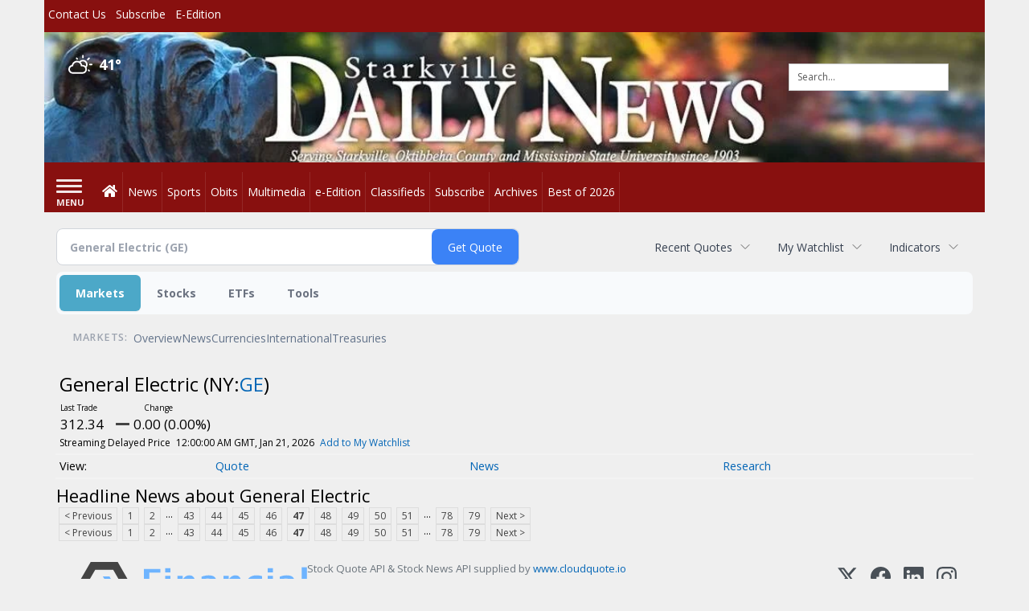

--- FILE ---
content_type: text/html; charset=utf-8
request_url: https://www.google.com/recaptcha/enterprise/anchor?ar=1&k=6LdF3BEhAAAAAEQUmLciJe0QwaHESwQFc2vwCWqh&co=aHR0cDovL2J1c2luZXNzLnN0YXJrdmlsbGVkYWlseW5ld3MuY29tOjgw&hl=en&v=PoyoqOPhxBO7pBk68S4YbpHZ&size=invisible&anchor-ms=20000&execute-ms=30000&cb=dtsqklpysu3q
body_size: 48737
content:
<!DOCTYPE HTML><html dir="ltr" lang="en"><head><meta http-equiv="Content-Type" content="text/html; charset=UTF-8">
<meta http-equiv="X-UA-Compatible" content="IE=edge">
<title>reCAPTCHA</title>
<style type="text/css">
/* cyrillic-ext */
@font-face {
  font-family: 'Roboto';
  font-style: normal;
  font-weight: 400;
  font-stretch: 100%;
  src: url(//fonts.gstatic.com/s/roboto/v48/KFO7CnqEu92Fr1ME7kSn66aGLdTylUAMa3GUBHMdazTgWw.woff2) format('woff2');
  unicode-range: U+0460-052F, U+1C80-1C8A, U+20B4, U+2DE0-2DFF, U+A640-A69F, U+FE2E-FE2F;
}
/* cyrillic */
@font-face {
  font-family: 'Roboto';
  font-style: normal;
  font-weight: 400;
  font-stretch: 100%;
  src: url(//fonts.gstatic.com/s/roboto/v48/KFO7CnqEu92Fr1ME7kSn66aGLdTylUAMa3iUBHMdazTgWw.woff2) format('woff2');
  unicode-range: U+0301, U+0400-045F, U+0490-0491, U+04B0-04B1, U+2116;
}
/* greek-ext */
@font-face {
  font-family: 'Roboto';
  font-style: normal;
  font-weight: 400;
  font-stretch: 100%;
  src: url(//fonts.gstatic.com/s/roboto/v48/KFO7CnqEu92Fr1ME7kSn66aGLdTylUAMa3CUBHMdazTgWw.woff2) format('woff2');
  unicode-range: U+1F00-1FFF;
}
/* greek */
@font-face {
  font-family: 'Roboto';
  font-style: normal;
  font-weight: 400;
  font-stretch: 100%;
  src: url(//fonts.gstatic.com/s/roboto/v48/KFO7CnqEu92Fr1ME7kSn66aGLdTylUAMa3-UBHMdazTgWw.woff2) format('woff2');
  unicode-range: U+0370-0377, U+037A-037F, U+0384-038A, U+038C, U+038E-03A1, U+03A3-03FF;
}
/* math */
@font-face {
  font-family: 'Roboto';
  font-style: normal;
  font-weight: 400;
  font-stretch: 100%;
  src: url(//fonts.gstatic.com/s/roboto/v48/KFO7CnqEu92Fr1ME7kSn66aGLdTylUAMawCUBHMdazTgWw.woff2) format('woff2');
  unicode-range: U+0302-0303, U+0305, U+0307-0308, U+0310, U+0312, U+0315, U+031A, U+0326-0327, U+032C, U+032F-0330, U+0332-0333, U+0338, U+033A, U+0346, U+034D, U+0391-03A1, U+03A3-03A9, U+03B1-03C9, U+03D1, U+03D5-03D6, U+03F0-03F1, U+03F4-03F5, U+2016-2017, U+2034-2038, U+203C, U+2040, U+2043, U+2047, U+2050, U+2057, U+205F, U+2070-2071, U+2074-208E, U+2090-209C, U+20D0-20DC, U+20E1, U+20E5-20EF, U+2100-2112, U+2114-2115, U+2117-2121, U+2123-214F, U+2190, U+2192, U+2194-21AE, U+21B0-21E5, U+21F1-21F2, U+21F4-2211, U+2213-2214, U+2216-22FF, U+2308-230B, U+2310, U+2319, U+231C-2321, U+2336-237A, U+237C, U+2395, U+239B-23B7, U+23D0, U+23DC-23E1, U+2474-2475, U+25AF, U+25B3, U+25B7, U+25BD, U+25C1, U+25CA, U+25CC, U+25FB, U+266D-266F, U+27C0-27FF, U+2900-2AFF, U+2B0E-2B11, U+2B30-2B4C, U+2BFE, U+3030, U+FF5B, U+FF5D, U+1D400-1D7FF, U+1EE00-1EEFF;
}
/* symbols */
@font-face {
  font-family: 'Roboto';
  font-style: normal;
  font-weight: 400;
  font-stretch: 100%;
  src: url(//fonts.gstatic.com/s/roboto/v48/KFO7CnqEu92Fr1ME7kSn66aGLdTylUAMaxKUBHMdazTgWw.woff2) format('woff2');
  unicode-range: U+0001-000C, U+000E-001F, U+007F-009F, U+20DD-20E0, U+20E2-20E4, U+2150-218F, U+2190, U+2192, U+2194-2199, U+21AF, U+21E6-21F0, U+21F3, U+2218-2219, U+2299, U+22C4-22C6, U+2300-243F, U+2440-244A, U+2460-24FF, U+25A0-27BF, U+2800-28FF, U+2921-2922, U+2981, U+29BF, U+29EB, U+2B00-2BFF, U+4DC0-4DFF, U+FFF9-FFFB, U+10140-1018E, U+10190-1019C, U+101A0, U+101D0-101FD, U+102E0-102FB, U+10E60-10E7E, U+1D2C0-1D2D3, U+1D2E0-1D37F, U+1F000-1F0FF, U+1F100-1F1AD, U+1F1E6-1F1FF, U+1F30D-1F30F, U+1F315, U+1F31C, U+1F31E, U+1F320-1F32C, U+1F336, U+1F378, U+1F37D, U+1F382, U+1F393-1F39F, U+1F3A7-1F3A8, U+1F3AC-1F3AF, U+1F3C2, U+1F3C4-1F3C6, U+1F3CA-1F3CE, U+1F3D4-1F3E0, U+1F3ED, U+1F3F1-1F3F3, U+1F3F5-1F3F7, U+1F408, U+1F415, U+1F41F, U+1F426, U+1F43F, U+1F441-1F442, U+1F444, U+1F446-1F449, U+1F44C-1F44E, U+1F453, U+1F46A, U+1F47D, U+1F4A3, U+1F4B0, U+1F4B3, U+1F4B9, U+1F4BB, U+1F4BF, U+1F4C8-1F4CB, U+1F4D6, U+1F4DA, U+1F4DF, U+1F4E3-1F4E6, U+1F4EA-1F4ED, U+1F4F7, U+1F4F9-1F4FB, U+1F4FD-1F4FE, U+1F503, U+1F507-1F50B, U+1F50D, U+1F512-1F513, U+1F53E-1F54A, U+1F54F-1F5FA, U+1F610, U+1F650-1F67F, U+1F687, U+1F68D, U+1F691, U+1F694, U+1F698, U+1F6AD, U+1F6B2, U+1F6B9-1F6BA, U+1F6BC, U+1F6C6-1F6CF, U+1F6D3-1F6D7, U+1F6E0-1F6EA, U+1F6F0-1F6F3, U+1F6F7-1F6FC, U+1F700-1F7FF, U+1F800-1F80B, U+1F810-1F847, U+1F850-1F859, U+1F860-1F887, U+1F890-1F8AD, U+1F8B0-1F8BB, U+1F8C0-1F8C1, U+1F900-1F90B, U+1F93B, U+1F946, U+1F984, U+1F996, U+1F9E9, U+1FA00-1FA6F, U+1FA70-1FA7C, U+1FA80-1FA89, U+1FA8F-1FAC6, U+1FACE-1FADC, U+1FADF-1FAE9, U+1FAF0-1FAF8, U+1FB00-1FBFF;
}
/* vietnamese */
@font-face {
  font-family: 'Roboto';
  font-style: normal;
  font-weight: 400;
  font-stretch: 100%;
  src: url(//fonts.gstatic.com/s/roboto/v48/KFO7CnqEu92Fr1ME7kSn66aGLdTylUAMa3OUBHMdazTgWw.woff2) format('woff2');
  unicode-range: U+0102-0103, U+0110-0111, U+0128-0129, U+0168-0169, U+01A0-01A1, U+01AF-01B0, U+0300-0301, U+0303-0304, U+0308-0309, U+0323, U+0329, U+1EA0-1EF9, U+20AB;
}
/* latin-ext */
@font-face {
  font-family: 'Roboto';
  font-style: normal;
  font-weight: 400;
  font-stretch: 100%;
  src: url(//fonts.gstatic.com/s/roboto/v48/KFO7CnqEu92Fr1ME7kSn66aGLdTylUAMa3KUBHMdazTgWw.woff2) format('woff2');
  unicode-range: U+0100-02BA, U+02BD-02C5, U+02C7-02CC, U+02CE-02D7, U+02DD-02FF, U+0304, U+0308, U+0329, U+1D00-1DBF, U+1E00-1E9F, U+1EF2-1EFF, U+2020, U+20A0-20AB, U+20AD-20C0, U+2113, U+2C60-2C7F, U+A720-A7FF;
}
/* latin */
@font-face {
  font-family: 'Roboto';
  font-style: normal;
  font-weight: 400;
  font-stretch: 100%;
  src: url(//fonts.gstatic.com/s/roboto/v48/KFO7CnqEu92Fr1ME7kSn66aGLdTylUAMa3yUBHMdazQ.woff2) format('woff2');
  unicode-range: U+0000-00FF, U+0131, U+0152-0153, U+02BB-02BC, U+02C6, U+02DA, U+02DC, U+0304, U+0308, U+0329, U+2000-206F, U+20AC, U+2122, U+2191, U+2193, U+2212, U+2215, U+FEFF, U+FFFD;
}
/* cyrillic-ext */
@font-face {
  font-family: 'Roboto';
  font-style: normal;
  font-weight: 500;
  font-stretch: 100%;
  src: url(//fonts.gstatic.com/s/roboto/v48/KFO7CnqEu92Fr1ME7kSn66aGLdTylUAMa3GUBHMdazTgWw.woff2) format('woff2');
  unicode-range: U+0460-052F, U+1C80-1C8A, U+20B4, U+2DE0-2DFF, U+A640-A69F, U+FE2E-FE2F;
}
/* cyrillic */
@font-face {
  font-family: 'Roboto';
  font-style: normal;
  font-weight: 500;
  font-stretch: 100%;
  src: url(//fonts.gstatic.com/s/roboto/v48/KFO7CnqEu92Fr1ME7kSn66aGLdTylUAMa3iUBHMdazTgWw.woff2) format('woff2');
  unicode-range: U+0301, U+0400-045F, U+0490-0491, U+04B0-04B1, U+2116;
}
/* greek-ext */
@font-face {
  font-family: 'Roboto';
  font-style: normal;
  font-weight: 500;
  font-stretch: 100%;
  src: url(//fonts.gstatic.com/s/roboto/v48/KFO7CnqEu92Fr1ME7kSn66aGLdTylUAMa3CUBHMdazTgWw.woff2) format('woff2');
  unicode-range: U+1F00-1FFF;
}
/* greek */
@font-face {
  font-family: 'Roboto';
  font-style: normal;
  font-weight: 500;
  font-stretch: 100%;
  src: url(//fonts.gstatic.com/s/roboto/v48/KFO7CnqEu92Fr1ME7kSn66aGLdTylUAMa3-UBHMdazTgWw.woff2) format('woff2');
  unicode-range: U+0370-0377, U+037A-037F, U+0384-038A, U+038C, U+038E-03A1, U+03A3-03FF;
}
/* math */
@font-face {
  font-family: 'Roboto';
  font-style: normal;
  font-weight: 500;
  font-stretch: 100%;
  src: url(//fonts.gstatic.com/s/roboto/v48/KFO7CnqEu92Fr1ME7kSn66aGLdTylUAMawCUBHMdazTgWw.woff2) format('woff2');
  unicode-range: U+0302-0303, U+0305, U+0307-0308, U+0310, U+0312, U+0315, U+031A, U+0326-0327, U+032C, U+032F-0330, U+0332-0333, U+0338, U+033A, U+0346, U+034D, U+0391-03A1, U+03A3-03A9, U+03B1-03C9, U+03D1, U+03D5-03D6, U+03F0-03F1, U+03F4-03F5, U+2016-2017, U+2034-2038, U+203C, U+2040, U+2043, U+2047, U+2050, U+2057, U+205F, U+2070-2071, U+2074-208E, U+2090-209C, U+20D0-20DC, U+20E1, U+20E5-20EF, U+2100-2112, U+2114-2115, U+2117-2121, U+2123-214F, U+2190, U+2192, U+2194-21AE, U+21B0-21E5, U+21F1-21F2, U+21F4-2211, U+2213-2214, U+2216-22FF, U+2308-230B, U+2310, U+2319, U+231C-2321, U+2336-237A, U+237C, U+2395, U+239B-23B7, U+23D0, U+23DC-23E1, U+2474-2475, U+25AF, U+25B3, U+25B7, U+25BD, U+25C1, U+25CA, U+25CC, U+25FB, U+266D-266F, U+27C0-27FF, U+2900-2AFF, U+2B0E-2B11, U+2B30-2B4C, U+2BFE, U+3030, U+FF5B, U+FF5D, U+1D400-1D7FF, U+1EE00-1EEFF;
}
/* symbols */
@font-face {
  font-family: 'Roboto';
  font-style: normal;
  font-weight: 500;
  font-stretch: 100%;
  src: url(//fonts.gstatic.com/s/roboto/v48/KFO7CnqEu92Fr1ME7kSn66aGLdTylUAMaxKUBHMdazTgWw.woff2) format('woff2');
  unicode-range: U+0001-000C, U+000E-001F, U+007F-009F, U+20DD-20E0, U+20E2-20E4, U+2150-218F, U+2190, U+2192, U+2194-2199, U+21AF, U+21E6-21F0, U+21F3, U+2218-2219, U+2299, U+22C4-22C6, U+2300-243F, U+2440-244A, U+2460-24FF, U+25A0-27BF, U+2800-28FF, U+2921-2922, U+2981, U+29BF, U+29EB, U+2B00-2BFF, U+4DC0-4DFF, U+FFF9-FFFB, U+10140-1018E, U+10190-1019C, U+101A0, U+101D0-101FD, U+102E0-102FB, U+10E60-10E7E, U+1D2C0-1D2D3, U+1D2E0-1D37F, U+1F000-1F0FF, U+1F100-1F1AD, U+1F1E6-1F1FF, U+1F30D-1F30F, U+1F315, U+1F31C, U+1F31E, U+1F320-1F32C, U+1F336, U+1F378, U+1F37D, U+1F382, U+1F393-1F39F, U+1F3A7-1F3A8, U+1F3AC-1F3AF, U+1F3C2, U+1F3C4-1F3C6, U+1F3CA-1F3CE, U+1F3D4-1F3E0, U+1F3ED, U+1F3F1-1F3F3, U+1F3F5-1F3F7, U+1F408, U+1F415, U+1F41F, U+1F426, U+1F43F, U+1F441-1F442, U+1F444, U+1F446-1F449, U+1F44C-1F44E, U+1F453, U+1F46A, U+1F47D, U+1F4A3, U+1F4B0, U+1F4B3, U+1F4B9, U+1F4BB, U+1F4BF, U+1F4C8-1F4CB, U+1F4D6, U+1F4DA, U+1F4DF, U+1F4E3-1F4E6, U+1F4EA-1F4ED, U+1F4F7, U+1F4F9-1F4FB, U+1F4FD-1F4FE, U+1F503, U+1F507-1F50B, U+1F50D, U+1F512-1F513, U+1F53E-1F54A, U+1F54F-1F5FA, U+1F610, U+1F650-1F67F, U+1F687, U+1F68D, U+1F691, U+1F694, U+1F698, U+1F6AD, U+1F6B2, U+1F6B9-1F6BA, U+1F6BC, U+1F6C6-1F6CF, U+1F6D3-1F6D7, U+1F6E0-1F6EA, U+1F6F0-1F6F3, U+1F6F7-1F6FC, U+1F700-1F7FF, U+1F800-1F80B, U+1F810-1F847, U+1F850-1F859, U+1F860-1F887, U+1F890-1F8AD, U+1F8B0-1F8BB, U+1F8C0-1F8C1, U+1F900-1F90B, U+1F93B, U+1F946, U+1F984, U+1F996, U+1F9E9, U+1FA00-1FA6F, U+1FA70-1FA7C, U+1FA80-1FA89, U+1FA8F-1FAC6, U+1FACE-1FADC, U+1FADF-1FAE9, U+1FAF0-1FAF8, U+1FB00-1FBFF;
}
/* vietnamese */
@font-face {
  font-family: 'Roboto';
  font-style: normal;
  font-weight: 500;
  font-stretch: 100%;
  src: url(//fonts.gstatic.com/s/roboto/v48/KFO7CnqEu92Fr1ME7kSn66aGLdTylUAMa3OUBHMdazTgWw.woff2) format('woff2');
  unicode-range: U+0102-0103, U+0110-0111, U+0128-0129, U+0168-0169, U+01A0-01A1, U+01AF-01B0, U+0300-0301, U+0303-0304, U+0308-0309, U+0323, U+0329, U+1EA0-1EF9, U+20AB;
}
/* latin-ext */
@font-face {
  font-family: 'Roboto';
  font-style: normal;
  font-weight: 500;
  font-stretch: 100%;
  src: url(//fonts.gstatic.com/s/roboto/v48/KFO7CnqEu92Fr1ME7kSn66aGLdTylUAMa3KUBHMdazTgWw.woff2) format('woff2');
  unicode-range: U+0100-02BA, U+02BD-02C5, U+02C7-02CC, U+02CE-02D7, U+02DD-02FF, U+0304, U+0308, U+0329, U+1D00-1DBF, U+1E00-1E9F, U+1EF2-1EFF, U+2020, U+20A0-20AB, U+20AD-20C0, U+2113, U+2C60-2C7F, U+A720-A7FF;
}
/* latin */
@font-face {
  font-family: 'Roboto';
  font-style: normal;
  font-weight: 500;
  font-stretch: 100%;
  src: url(//fonts.gstatic.com/s/roboto/v48/KFO7CnqEu92Fr1ME7kSn66aGLdTylUAMa3yUBHMdazQ.woff2) format('woff2');
  unicode-range: U+0000-00FF, U+0131, U+0152-0153, U+02BB-02BC, U+02C6, U+02DA, U+02DC, U+0304, U+0308, U+0329, U+2000-206F, U+20AC, U+2122, U+2191, U+2193, U+2212, U+2215, U+FEFF, U+FFFD;
}
/* cyrillic-ext */
@font-face {
  font-family: 'Roboto';
  font-style: normal;
  font-weight: 900;
  font-stretch: 100%;
  src: url(//fonts.gstatic.com/s/roboto/v48/KFO7CnqEu92Fr1ME7kSn66aGLdTylUAMa3GUBHMdazTgWw.woff2) format('woff2');
  unicode-range: U+0460-052F, U+1C80-1C8A, U+20B4, U+2DE0-2DFF, U+A640-A69F, U+FE2E-FE2F;
}
/* cyrillic */
@font-face {
  font-family: 'Roboto';
  font-style: normal;
  font-weight: 900;
  font-stretch: 100%;
  src: url(//fonts.gstatic.com/s/roboto/v48/KFO7CnqEu92Fr1ME7kSn66aGLdTylUAMa3iUBHMdazTgWw.woff2) format('woff2');
  unicode-range: U+0301, U+0400-045F, U+0490-0491, U+04B0-04B1, U+2116;
}
/* greek-ext */
@font-face {
  font-family: 'Roboto';
  font-style: normal;
  font-weight: 900;
  font-stretch: 100%;
  src: url(//fonts.gstatic.com/s/roboto/v48/KFO7CnqEu92Fr1ME7kSn66aGLdTylUAMa3CUBHMdazTgWw.woff2) format('woff2');
  unicode-range: U+1F00-1FFF;
}
/* greek */
@font-face {
  font-family: 'Roboto';
  font-style: normal;
  font-weight: 900;
  font-stretch: 100%;
  src: url(//fonts.gstatic.com/s/roboto/v48/KFO7CnqEu92Fr1ME7kSn66aGLdTylUAMa3-UBHMdazTgWw.woff2) format('woff2');
  unicode-range: U+0370-0377, U+037A-037F, U+0384-038A, U+038C, U+038E-03A1, U+03A3-03FF;
}
/* math */
@font-face {
  font-family: 'Roboto';
  font-style: normal;
  font-weight: 900;
  font-stretch: 100%;
  src: url(//fonts.gstatic.com/s/roboto/v48/KFO7CnqEu92Fr1ME7kSn66aGLdTylUAMawCUBHMdazTgWw.woff2) format('woff2');
  unicode-range: U+0302-0303, U+0305, U+0307-0308, U+0310, U+0312, U+0315, U+031A, U+0326-0327, U+032C, U+032F-0330, U+0332-0333, U+0338, U+033A, U+0346, U+034D, U+0391-03A1, U+03A3-03A9, U+03B1-03C9, U+03D1, U+03D5-03D6, U+03F0-03F1, U+03F4-03F5, U+2016-2017, U+2034-2038, U+203C, U+2040, U+2043, U+2047, U+2050, U+2057, U+205F, U+2070-2071, U+2074-208E, U+2090-209C, U+20D0-20DC, U+20E1, U+20E5-20EF, U+2100-2112, U+2114-2115, U+2117-2121, U+2123-214F, U+2190, U+2192, U+2194-21AE, U+21B0-21E5, U+21F1-21F2, U+21F4-2211, U+2213-2214, U+2216-22FF, U+2308-230B, U+2310, U+2319, U+231C-2321, U+2336-237A, U+237C, U+2395, U+239B-23B7, U+23D0, U+23DC-23E1, U+2474-2475, U+25AF, U+25B3, U+25B7, U+25BD, U+25C1, U+25CA, U+25CC, U+25FB, U+266D-266F, U+27C0-27FF, U+2900-2AFF, U+2B0E-2B11, U+2B30-2B4C, U+2BFE, U+3030, U+FF5B, U+FF5D, U+1D400-1D7FF, U+1EE00-1EEFF;
}
/* symbols */
@font-face {
  font-family: 'Roboto';
  font-style: normal;
  font-weight: 900;
  font-stretch: 100%;
  src: url(//fonts.gstatic.com/s/roboto/v48/KFO7CnqEu92Fr1ME7kSn66aGLdTylUAMaxKUBHMdazTgWw.woff2) format('woff2');
  unicode-range: U+0001-000C, U+000E-001F, U+007F-009F, U+20DD-20E0, U+20E2-20E4, U+2150-218F, U+2190, U+2192, U+2194-2199, U+21AF, U+21E6-21F0, U+21F3, U+2218-2219, U+2299, U+22C4-22C6, U+2300-243F, U+2440-244A, U+2460-24FF, U+25A0-27BF, U+2800-28FF, U+2921-2922, U+2981, U+29BF, U+29EB, U+2B00-2BFF, U+4DC0-4DFF, U+FFF9-FFFB, U+10140-1018E, U+10190-1019C, U+101A0, U+101D0-101FD, U+102E0-102FB, U+10E60-10E7E, U+1D2C0-1D2D3, U+1D2E0-1D37F, U+1F000-1F0FF, U+1F100-1F1AD, U+1F1E6-1F1FF, U+1F30D-1F30F, U+1F315, U+1F31C, U+1F31E, U+1F320-1F32C, U+1F336, U+1F378, U+1F37D, U+1F382, U+1F393-1F39F, U+1F3A7-1F3A8, U+1F3AC-1F3AF, U+1F3C2, U+1F3C4-1F3C6, U+1F3CA-1F3CE, U+1F3D4-1F3E0, U+1F3ED, U+1F3F1-1F3F3, U+1F3F5-1F3F7, U+1F408, U+1F415, U+1F41F, U+1F426, U+1F43F, U+1F441-1F442, U+1F444, U+1F446-1F449, U+1F44C-1F44E, U+1F453, U+1F46A, U+1F47D, U+1F4A3, U+1F4B0, U+1F4B3, U+1F4B9, U+1F4BB, U+1F4BF, U+1F4C8-1F4CB, U+1F4D6, U+1F4DA, U+1F4DF, U+1F4E3-1F4E6, U+1F4EA-1F4ED, U+1F4F7, U+1F4F9-1F4FB, U+1F4FD-1F4FE, U+1F503, U+1F507-1F50B, U+1F50D, U+1F512-1F513, U+1F53E-1F54A, U+1F54F-1F5FA, U+1F610, U+1F650-1F67F, U+1F687, U+1F68D, U+1F691, U+1F694, U+1F698, U+1F6AD, U+1F6B2, U+1F6B9-1F6BA, U+1F6BC, U+1F6C6-1F6CF, U+1F6D3-1F6D7, U+1F6E0-1F6EA, U+1F6F0-1F6F3, U+1F6F7-1F6FC, U+1F700-1F7FF, U+1F800-1F80B, U+1F810-1F847, U+1F850-1F859, U+1F860-1F887, U+1F890-1F8AD, U+1F8B0-1F8BB, U+1F8C0-1F8C1, U+1F900-1F90B, U+1F93B, U+1F946, U+1F984, U+1F996, U+1F9E9, U+1FA00-1FA6F, U+1FA70-1FA7C, U+1FA80-1FA89, U+1FA8F-1FAC6, U+1FACE-1FADC, U+1FADF-1FAE9, U+1FAF0-1FAF8, U+1FB00-1FBFF;
}
/* vietnamese */
@font-face {
  font-family: 'Roboto';
  font-style: normal;
  font-weight: 900;
  font-stretch: 100%;
  src: url(//fonts.gstatic.com/s/roboto/v48/KFO7CnqEu92Fr1ME7kSn66aGLdTylUAMa3OUBHMdazTgWw.woff2) format('woff2');
  unicode-range: U+0102-0103, U+0110-0111, U+0128-0129, U+0168-0169, U+01A0-01A1, U+01AF-01B0, U+0300-0301, U+0303-0304, U+0308-0309, U+0323, U+0329, U+1EA0-1EF9, U+20AB;
}
/* latin-ext */
@font-face {
  font-family: 'Roboto';
  font-style: normal;
  font-weight: 900;
  font-stretch: 100%;
  src: url(//fonts.gstatic.com/s/roboto/v48/KFO7CnqEu92Fr1ME7kSn66aGLdTylUAMa3KUBHMdazTgWw.woff2) format('woff2');
  unicode-range: U+0100-02BA, U+02BD-02C5, U+02C7-02CC, U+02CE-02D7, U+02DD-02FF, U+0304, U+0308, U+0329, U+1D00-1DBF, U+1E00-1E9F, U+1EF2-1EFF, U+2020, U+20A0-20AB, U+20AD-20C0, U+2113, U+2C60-2C7F, U+A720-A7FF;
}
/* latin */
@font-face {
  font-family: 'Roboto';
  font-style: normal;
  font-weight: 900;
  font-stretch: 100%;
  src: url(//fonts.gstatic.com/s/roboto/v48/KFO7CnqEu92Fr1ME7kSn66aGLdTylUAMa3yUBHMdazQ.woff2) format('woff2');
  unicode-range: U+0000-00FF, U+0131, U+0152-0153, U+02BB-02BC, U+02C6, U+02DA, U+02DC, U+0304, U+0308, U+0329, U+2000-206F, U+20AC, U+2122, U+2191, U+2193, U+2212, U+2215, U+FEFF, U+FFFD;
}

</style>
<link rel="stylesheet" type="text/css" href="https://www.gstatic.com/recaptcha/releases/PoyoqOPhxBO7pBk68S4YbpHZ/styles__ltr.css">
<script nonce="tWhmu5O9oXXmUy_ddKPi7A" type="text/javascript">window['__recaptcha_api'] = 'https://www.google.com/recaptcha/enterprise/';</script>
<script type="text/javascript" src="https://www.gstatic.com/recaptcha/releases/PoyoqOPhxBO7pBk68S4YbpHZ/recaptcha__en.js" nonce="tWhmu5O9oXXmUy_ddKPi7A">
      
    </script></head>
<body><div id="rc-anchor-alert" class="rc-anchor-alert"></div>
<input type="hidden" id="recaptcha-token" value="[base64]">
<script type="text/javascript" nonce="tWhmu5O9oXXmUy_ddKPi7A">
      recaptcha.anchor.Main.init("[\x22ainput\x22,[\x22bgdata\x22,\x22\x22,\[base64]/[base64]/[base64]/bmV3IHJbeF0oY1swXSk6RT09Mj9uZXcgclt4XShjWzBdLGNbMV0pOkU9PTM/bmV3IHJbeF0oY1swXSxjWzFdLGNbMl0pOkU9PTQ/[base64]/[base64]/[base64]/[base64]/[base64]/[base64]/[base64]/[base64]\x22,\[base64]\x22,\[base64]/CnMODwpFCTMK4b1pnM14awrXDvMOfa8KKw5HDjDJvVWDCjUMewp9Kw6HClW9xaghjwrrCgDsSfmwlAcOaHcOnw5kGw57DhgjDhWZVw7/DpCU3w4XCthEEPcOuwoVCw4DDp8Okw5zCosKzD8Oqw4fDrmkfw5Fmw4B8DsKhDsKAwpARXsOTwoo2wr4BSMOow5Y4FwzDg8OOwp8aw7YiTMKcG8OIwrrCpMOYWR1ycj/CuTvCtzbDnMKZYsO9wp7CusOlBAI6Jw/[base64]/[base64]/CqsKTZDRmT2c8Hx0VwonDqsO+wrZ5wrLDiUbDjcKYJMKXFnnDj8KOccKQwobCiCTCr8OKQ8K6XH/CqRnDkMOsJBLCsDvDs8Ktf8KtJ3cFflZsJmnCgMKFw4UwwqVEPhFrw4DCu8KKw4bDk8KKw4PCgiUzOcOBBRfDgAZ0w7vCgcOPb8OpwqfDqT3DtcKRwqRYD8KlwqfDiMOdeSgwe8KUw6/[base64]/[base64]/CoMOSc8ONEX3Cr37Cj3jCsMKuDXHDlMO/K8OHwoZiDgQ+TVLDg8O7Y23DpFUgM2lvK0jDsl7Dn8KhEMOTOMKSWV/DljHCghvDiVIFwowxXsKMaMOPwrTCnGs1SjLCg8KVLCd5w5RqwqgEw7IiXA4AwrUqD0jDoXTCrU4IwpDCtcKqw4F3w6/DtsKjfFE1SMKXR8Owwr5MRMOiw4cEEF0lw7DCpzchSsO6dcK+NcOrwp1RIMKQw53Cjx0gI0AmeMOzKsKHw58lF3HDmnkMC8OPwpDDplPDsTpXwrjDuS3CusKiw4LDhTsYWFV1GsO0wrA7K8KmwpTDs8Kcwp/[base64]/ORrCkMOxT8Khw5vDkz/DqMKbacK7DFNKYhgwOMKDwq/CvHLCmMOHEsOSw6nCrDrDscO4wr07wrkpw5kxHMKsNT7Dh8Kww7jChcOnw7NBw6xiJEDCoXUAGcORw5fCrkTDpsOgLMKhTMOQw4glw6XDmwrCj2VmZMO1ScOBMGFJMMKKfMOAwqQRH8OpeFHCkcK/w5XDg8K4U0vDmEwAUcKJC2PDsMOCwpQgwqlteisYRsK5eMKqw6fCpsKQw5jCksOmw7TCu0DDtsKww5RdAhrCtGXCuMK1XMKYw6bCjFpkw6XDsxQEwrXDnXrDhScLe8Orwq0Aw4pdwoDCm8Kuw7rDpkAne33DqsOoYVZ/ZcKGw6gYJ2HCksOhwqXCrB1rw444eVs/wqcfw7DCicOQwqw4wqbCqsOFwpFXwq4Sw61pLWzDsDZHYyxtw598UjVJX8KXwpPDv1NsVEURwpTDqsK5LCkyFnwHwpTDgcKSw7HCpsObwrMRw7fDgcObwqVVecKfwoLCvsKkwq7Ckn5hw5/[base64]/CqVHDv2fCj8KlwpN9w7FAwojCpiFuUVAIw51paWvCnjsgEx/CgzDDsXNtPkM4QFzDpsOhfcOkK8Otw4PCtmPDosKdKMKZw4ZbVMKmW3/ChcKwM3pgMsOOPUrDqMOhBBfCocKAw5vDhMOWKsKndsKleUxoBQbCjcKqNkHCscKRw7jCt8OAXiTCkRwUBcKVAGfCocOTw6QDcsOMw7ZFUMKkFMOswqvDocKEwpjDscO5w6B0M8Kkwr4fdhl/w4TDt8OpMhkebR0xw5YHwqJVIsKRUMKBwoxNeMKFw7AAw5ZUw5HCpXkHw7hgwpI+F08/[base64]/[base64]/CvgbCtcKdBHVEeyt/wrPDiFbCiHHChwXDs8KTw7ZBwqwdw6JoRHJoei3Cpnkuw7Auwp1rwoTDqDPDvXPDgMKcSghyw5TDqcKbw5fDmwHDqMKLdsOQwoBfw7ksAQVyIMOrw6rCn8O2w5nCnsKCMMKEaD3CjEMEwo/CtMOnLMKzwrFtwqF2HsOVw7peFXjCmMOQwopEQcK3NSbCt8OBbjEObnYEHnnCtH9dCWnDrsKDLHAoRsKaCsOxw6bChnfCqcOVw4tJwoXCnU3CicOyJWbCqsKdXcKHACbDpUDDnBI8wog2wolQwrnCsHbCjcKXWH/Cr8OYHlHDuXDDuGsfw7rDnyoVwocIw4/CkVwpwp1+MMKOBsKQwqbCgz1Gw5PCqcOcRsOUwrRfw5sUwqXCiitQPX7Cn0LDocKxwqLCpUTDtTAYVRkpPMKCwq5Ewq/DjsKbwpjDm1/[base64]/CrcKUScOGwqIpw5VyworCkMOXQsOOwopEw5jCr8OmL2HCk3dYw4XCvcOnaBnCgjbCnsKIacOUAi/CncKqT8OSXRcywotnTsKdSCMIw546XQMrwqE9wrVOKsKvC8OGw51dYUXDkgfCtzs7wpTDkcKGwrtyRMKIw5TDigPDhyvCh11iFMKlw6HCryfCpcKtD8K7O8KZw5MswqJTCTlEOF/DlcKgGjnDmMKowpLCm8OoImkiScKiwqY5w5XCkHh3XD1MwrwPw60OEVpJJ8Obw7sxRkPCgl3ClDcbwo7Cj8Ozw6ASw67DoCdgw7/Cj8KEScObFkQbXFEpw6jDlx7DnXZECRHDpMK6S8K7w5AXw6p/E8KRwpTDkS3CjTdWw4gzUMKTWMKUw6DCs1ZiwokgfBbDvcK1w7XDo2/Dm8OFwoIKw4E8CXHCoU08InbDjWjCgMKYWMOIA8OZw4HCr8Knw4MrKsOSwoYPRFLDl8O5CwXCpGJiE3/[base64]/w7LCkcOhwqfDlDkAw4fDn2HCksOqw6kwwpfCrgJMYsKBDcKQw6zCrMO8cRLCsmtcwpDCtcOMwottw4PDi2zDqsKvXDIiIhUzdTU7BMKzw5jCqANPacOnwpU/A8KZXWzChMOuwrvCrcO1wphtGl4EAXcyUEppaMO8wpgCWwHClcOzIMOYw4MdXnnDlTnClXLCvcKBw5DDgwl9Ag0lw51hdgXDqR4gw5oOR8Orw5nDpVHDpcONw6txwpLCj8KFdMKSYFDCkcOSw6nDoMO2esOcw5vCtMKgw4EnwpY/wrlNwoTCi8OywpM2w5TDhMKdw6PCtwJuQ8OrYsK6eDLDh2kAwpbCuHYmwrXDsClMw4QAw6LDtVvDgVwKVMKnwqxyacOGCMKYQ8KNwpg3wofCgBzCrsKfMRQyDgnClUXCsyhxwqpiesKzG31jN8Oywq7Dmnt+wqVMwp/ChVxXwqHCqjUMbCXDgcO1wrxkTcO6w4PChsOAwq0PK07CtTsSHmsYCcOlJDNZQkLDtsOBTxhPbklPw4TCqcOrwovChMO/f3E4DsKRwo4Gw4UEw4vDv8KhOwrDlSl3QcOtQz3CgcKgDh/DhsOxBMKpw4Vwwq3DnQ/DvnvCnljCok7CggPDnsKRNFsuw4xvwqooP8KBZ8KuCSRIFDbChjPDrS/DimzDmCzClcKxwpNcw6DCq8KgEk7DvQLCpcKFPwjCrV/DqsKRw7AaGsK9Q1Ulw7/DkmDDjQrDhMOze8OBw7nCpjcYSyTCky3DhCLChhoOYjvDhcOmwpw0wpDDosKyIjTCvDVuamTDl8ONwoPDpUvDtsOhW1TCkMOmH29tw5Bow4/Do8KwXl3CoMODMAkMfcO0OknDsBPDqsOMP1XCtS8aMMKOwpvCqsKRWMOrw4fCkChMwp1uwptPMQTCksK2D8K1w6xYYXE5Ah9heMKaASdCWhnDlBFsNx9RwovCgy/Co8K4w7zDssOSw50hDWjCgMKAw5lOTx/Du8KAREhbw5MjemcYL8Onw7LDncKxw7N2w4csRXrCuF1rFMKawrAAZMKvwqcBwq1/ZcKPwq0tGx46w7Vod8Kgw4lEwqfCpcKFOUvClMKOZj4kw6knw6hBQw/CucObLFXCqToWChwUYBYWwooxdyLCrk7DrsKrEHVvDsK4ZMKHw6pScjPDo3PCgFc3w6EPT2/DnsOWwoHDqzLDjcOxdMOhw6t9FzpbPCrDlz5vwo/DjsOOIxPDpMKhYxZCYMOHwrvDhMO/w7nDginCh8O4BWnDmsKKw5wewo/CkDPCrcKdK8Kjw6BlLUlFw5bCnQZONhTDswI1bzsRw7xaw5rDusOfw7coOj8hFSwnwo7Dr2vCgkIIGcK/DwLDh8OacyDDlETDtsKyUkdyZ8K+woPDsWoiwqvCgMOXUcOiw4HCmcOaw45Xw77Dg8KMTBfCgUpkwp/Dj8Opw6sWWyzDiMOyecK0w681KsOSwqHCh8OTw47DuMOlNsKYwoPDiMKxMRg3VSRzElcAwpY9az5lB3E1PsOkMsOcGkXDrcOCERYVw5DDuB3CksKHGMOrD8OCwr/CmUo2UQBzw4lGNsKew4wOLcO4w4PClWDCtjMGw5zDh3tTw59xKy98w77DhsOTE3jCqMKNF8OoMMKCa8ORwrnCh0zDlMK6IMORKlnDjhvCgsO9w7nCmA9yCMOYwq9dAF1WVWbCtkgfe8Kow6xHwpQaYk/[base64]/wqrClBVrwqnCqjLDh8OeYsO1aDMzA8OgO2QNwp3CscKJw4FdVsOxBWzDg2DDoC/Cu8OISylTbsOOw57CjRvCm8O4wq/[base64]/[base64]/JxPCpsOHw57CugsOw4RLYcO7w5DCucKqZi5/wq3CtRnClwTDt8OwVRIbw6rCtmJDwrnCiQVqGkfDjsOYwoUNwrTCg8OOwoF2wqUyO8O9w7/CvHfCnMO7woTCoMOGwrpGwpIhBT7CghxpwpJQw5RsAiPCqC8zCMOMSg4FYw/DmMKswp3CnyLCkcOzwqUHHMOxAsO/woMpwqvCmcKPM8KmwrghwokHw75/[base64]/CqX85WMOSw77CncOsKCliw7Q/wrLCsyodR1vCrDkGwoJ3wp1gblMda8O3wrXCicK7wppxw5TDmsKXJA3CnMOkw5BswpjCiT7CucOKQgPClsK/[base64]/DkMOxwoJVwrlEw6RgFQ3CgsOpMMKAJ8KQWljDnHHDnsK9w7fDtmQ9wp91w7/Dh8OOw7VIwoHCvMOfa8OwAMKJB8KpdnXDp3FxwqbDiUV+CjPCv8O1BXoGCMKcHsOow5EyWGnCjcOxPsKdUGrDlADCv8OIwoHCg2hiwqF7wrR2w6DDjCjCh8KkGyEEwq0rwqLDm8KQwonCgcO8w6xrwq7Di8Kjw47DjMKzwpXDlx7ChyJ/JDc2wprDncOBwqwSZXIpdh7DrxgBAsKZw5kZw77DtMKaw4fDqMO8wqQ/w6kGSsOZw58Fw4Vrc8Oxw5bCqlfCkMKYw7XDk8OcHcKXb8KMwrdpIcKUfsO3XibClsK4w53Cvy3CvMKLw5APwpnCnsOIwoDCuSopwrXDm8O8R8O6QsOvesOAWcOZwrZMwprChcOYw6HCvMOAw5/DoMOdacKiw6kOw5Z3HsKIw6srw5zDhwcASWIIw71+wpVyCFp4SMOZwpTCo8KVw67CmjbDnl8KCMOGaMKAf8O1w7LCpsOabhLDoU9FO2TDocOnbMOrG2teVsO6GFbDnsOVBsK/[base64]/ChsKgFMKKMl3DusOzGsKPW18Iwp3Cu8OCGcOdYVDDvsOCw51hEMKEw7g5w647Vn5HccO/EmTDvB3DvMO1AcO0Ig/[base64]/YjtOOg/Co8KkMEXCmsKpw4PDuj7DgxY0cMKUw4BZw6LDhQR8wpzDiFZzD8O7w5diwrxYw6x/EcKgY8KGD8OhTsKSwp8uw6QFw7QIeMObMMO5BMOJwpzDj8Kvwp3DpyNww7zDvGUFBcOge8KzScKpXMOMJTV5W8Ogw4DDocOSwojCk8K7a2gMVMKsRXFzwq/[base64]/R0jCtsOlJEjCgGTDjl4UdsKUNU/[base64]/[base64]/DncKjXMONwp7DtMOMH8K2w6nCpMOAwpp6w4E7E8KgwpgPw6tcBQ90MEBoA8OOaRzDl8OlK8OUacKcw48/w5BwRigofMO3wqLDrCQZBMKlw6bCscOkwobDnD8ewp7CsW99wosaw514w7TDjMOTwpIeb8K8E1oMBkLChnxbwpZee1RAw6fDiMKow4rCl1UDw7/DqMOiECHClcOYw7rCusOnwq/Cr1XDvMKXCMOcN8K4w5DChsKRw6bCscKPw6bCi8KZwrEYf15YwrbCi1/[base64]/Cpjtlw4HDjSTDp8KTwoBQwo11X8O4wprCjMOYwpdPw4oEw5TDsA3Cnl9udSjDlcOtw7fCn8KHEcOsw7rCuFbDu8OtVsKuM10GwprCgMO4MQAtQMKRYjdFwpcgwptcw4VNVMOhGEvCrsKmw4wOY8KJURp+w4Qfwp/Cnz1OQMO/CRTCisKANUHCnMO+Ej9xwrJXw4QwesK5w6rCjMOyIMKdXQ8Yw7zDscO0w58rDsKhwr4iw6/DrgdffsONaArDpMKxagDDnFDDtkDCj8KNw6TDusKdHmPClcKuBVQDwq94UCN1w7laaXXChEPDtBYOaMOOZ8KJwrPDhn/Dh8KPw6DCkWvCskHCqVzDpsKVwo1Xwr86XGFKKcKowofCqA7CncO5wq3CkhVPN3BbcBrDiHtWw5/[base64]/DnzTCjVHCgFpWahxnWTh1w55nPcK/e8OHwpBGeF/CrcORwr/DrQTCrsOOZVlPLxHDhMKVw4ouw75twpLDrGgQR8O7KcOFWVXDr1wIwqTDqMOGwpEXwrFlUMOpw5gaw5A4w4FGVsKpw6DCu8K8FsO8Vn7CmBY9wpfCrR/DqsKVw64XBMKxw5bCnxYuLVvDqGY/OGbDuEgvw7TCqMOdw49FTxQUGMO3wovDicOTd8Ksw45LwqQ3b8OrwpM/d8K3BGJlK0ZpwqbCncOow77Cm8OSMTQvwog5fsKoahLCqVHCvsKIwpAOVmoAwoo6wqhOF8OnE8K5w7ciYHVlWyzCicOUQMO+Z8KBDsK+w5MxwqQzwqrCv8KNw49DDkbCkcK9w5EuZ0bDocOHw7LCvcOtw61pwp1vXRLDjxvCsn/CqcO0w5/CpC1bb8KmwqbDoGV6CxnChgAJw7NmLsKqclgVTlnDtDh9w5AewrPDsBPDigIXwopEHV/CsmPChcOjwrFeWEbDjMKewpvChcO6w5BnRsO9cGzDicORGSBRw4ETazVHacOgNMKoNWnDijQTREvClnZXwpBNZmLCnMO2c8KlwqvDqEDCscOEw7DCl8KwPSoVwr/[base64]/QsO2GmQDJH8ewpcGwoLCtTAGM8OpwpvDjcKFwpsWUcOuN8Kww68Iw7RmD8KcwoLDsgjDoSHCoMObcirCqMKSEsKYwrfCqXYcKHjDunLCu8O0w45wGsOrL8KSwpt2w4d3SQzCrcOYEcKHMA90w5HDjHBaw5BUUzvCgzNYw4p5wrM/w7soSH7CqHXCsMKxw5LDocOcwrHCqkfDmMOnwpp7wopHw4olYcKPZMOOe8KxfSPChMOvw5bDpCnCjcKPwr0Gw4/Crk/DpcKRwpvDnsOBw4DCtMOuTcKcCMKAfAAEwrMUwp5aJlTChkrCpDzCp8Onw5UsWsOcb2UKw5ISBsOXOg4Dw67CvsKBw7zCvMK3w6AIX8OJwr/[base64]/CtcKNbhbCoTAOwq7DoTF3AcONw5rDmcO/wp9Rw7svQcOhHnTCojzDh00jTMKkwq0Ew4DDgChjw4pQTMKyw5/[base64]/[base64]/Cu8OQw5nDoBLDpMO2w6DCi1wsC2LCu8OAwqMeUMO1w50ew6vCowwDw5hfUApEDMOvw6hMwqDCqcODw5JCTMKnH8O5T8KuFHRJw6Mzw6HCt8Kcw6zCgUfDuXJEOz0Uw4DCr0QPw69+JcK+woR6ZMOXMSd6Z2MqU8Ohwq/CiyUuOcKnwpY5bsOmGcOawqTCjGAgw7PCvsKBw4lAwoMCY8OlwrnCsSnDmsK9wr3DlsOSXMKnFAvDiBbCnBfDk8Kdw5vCi8OQw5tSwrUdwq/[base64]/wrnDmzrDqXjDuTQ9woHDsmvDuFEEBMOlCMK9wpLDtSXDmQnDjcKewrl0wq55P8OSw54yw7QlZcK0wqc4D8OgC11jAsOzMMOlSl5Cw5sUw6TChsOswrx+wr/CrCzDoQRiMhTCkw7Cg8Kjw7ciw5jCjxbDtm4ewqPCnMKrw5bCmzQKwrTDhHDCtsKXYsKwwqrDhcK1wqDCm24Wwr0Ew47CrMOpCMObwoHCoThsEABsUMKBwqNUWTYuwoB+TMKVw7XCnMOEGBDDm8OaWcKQVsKVJE40w4rCn8OtbW/Dj8OQDkLCk8KUWcK4wrI6ThvCjMKGwpjDs8OTBcK3w5tFwo1bADZNMVZlwr/DuMORQ0BgEsO1w5XCu8O3wqFhwpzDjVB2H8Kbw59hJwXCscKzw7PDn17DkDzDqcKew5FQWSdXw4o1w67DncKdw6ZTwpbCnzwUw4/ChsOYewRHw4htwrQbw74nwokXBsOXw4hMXWYZC2jCsBUCNX57wpbCkH4lOEjDjk/[base64]/[base64]/w4Q3wrvClMKhwoI0wqBmw4pcL8KHw4w+eMK3w6UTPEXCrzJPKA7ClVXDkAU6w5TCuhDDkMKxw5/CnSMJdMKkSXUhSsOlY8OIwqLDoMO4wpUEw47Ct8OLVmnDumdawoTCjV5DecKewrcGwr3Cuw/CmEJ9UCkhw6TDqcOlw4YswpsLw5LDjsKUHDDCqMKewp06wp8PPsOCYS7ChcOmw73CiMO5wrnDh0BUw7/DpDkOwqQxeD/CucKrCR9CRgwTF8OiYsOSMGtGOcKcw6bDl21pwrkAOkzCi0RPw6TCiVbDp8KeaT5dw6vClVdYwqLCnCluT13Dpj7CrBTCrMOVwozDg8O3SWXDli/DhcOBDxsTw4zCql13wpkYbMKWHsOuRhZZw4Vhb8KVKkhEwrYowq3DhMKoFsOIcx/DuyjCiUjDsUjDh8OMw6fDg8OXwqZuO8OxO2x3N1AVPh7Ck03CqSvCikTDt0YHRMKaAMKGwqTCqTbDj1jDscKzah/[base64]/[base64]/Cq37DnMKUwoMCwqzClsKlP37CtC1qesK4wqfDsMOUwocKw4ttSsOew4xQBsKlQ8OAwpzDvB9TwoHClcOcdMOEw5hBPgAcwoRCwqrCtMOlwrbDpg/[base64]/T1/CoMOhw5lXGx9uH1bDu07CrcKbw6nDjsKPXcOTwplVwrvCjcOReMOIY8OiGGFfw7VJDsOxwpxowoHCqlDCv8OVKcKzw7jCrmrDlT/Cq8KnUidTwoYZLhTCjlXChEPCjcKYUyJLw4bCv1bCncOgwqTDqMKtAnhSZcKaw4nCh2bDq8OWDTxEwqMKwoPDngDDqSB8V8K6w43ChsK8OEHDgcKNcSjDh8OVUQTCqsOeS3XDjn5wHMK8X8KBwrHCp8KZw57Clg/DncKhwqkVVcOdwqd3wqXCslnCoS/Ch8K7HhDCsibCjsO2ImLDoMO4w6vChlRfPMOUehTDrsKuV8OQdsKUw7QcwqdcwozCvcKYwqTCo8K6wop/wpTCusORwpPDiW7CvncwHyhuVDocw6BHJMO7wo1XworDrl4tI3bCoVArwr87wpZpw4zDtTLCgW0+w4HCqSESwr/DmCjDv1pYw612w64bw6I9OHLCn8KFasO+w5zCncOZwppPw7BCMQk+eB5Vd23CgB4YR8Ovw7jDiwwvAA/DvS08ZMKTw7fDjsKRZcORwqRSw5U5wrPCpTdPw61kDTxocyd2F8O1FsONwqJSwozDssK9woRREsK8woJ6CcK0wrwuOC0CwoA5w53CocO5ccOlwrjDkcKkwr3CicOmJEcmF33ChGRVGsOrwrDDsG3DlxTDmjvCn8ONwq13Ei/DoC7Dk8KNPsKZw78Ww6RRw7HCisKVw5l0ZAvDkAhcLnsywoLDm8K+LcOmwpXCrThZwoAhJhTDpcOQX8OiKsKIZMKKw7HCnk9Sw6rCu8KXwrtDwpDDuHHDqcK3dsOBw6Zywr3CqCTCgUx4ZRXCkMKnw6BWaGPCoWPDrcKFRF/[base64]/Dh8OwenzDvMKRw6AXwrjDnQF2wr/[base64]/CmFTDn05Qw7RlworDgsO2wr17F8Knw5bDjsOWw5M3JMKbaMOSA2TCkz3ChsKHw7hWa8OVCsK2w7IhGsKHw4rDlm8Ow7nDsAPDnwFJUA8IwpYVW8Ohw7TDvkjDv8KewqTDqlQcNsOVbMKHNk3ComXCpRAuIRzDn1JyasO/FSrDhsO0wpcWPAzCkiDDpy/[base64]/DkcKjQsKOOcKXLWLDnBnDtMK9YQwhRxVXwqcydSZqw7bCn1PCiDzDiRDCqjxvGMOsI3Epw6guwo/DhMOvw5PCn8KpZyMIw4PDpjQLw4guXWZeCWbDmhXCiE/DrMOxwrM9woXDkcKCw7kdBD0cCcOgw4vDj3XDh1jCvcKHIMKCwqHDk2HCpMK+JsKPwpgkARAOZMOdw4N+AD3DkcOkJsKww4PDkmoeGArDtTg3woRnw6/DsSrCgSJdwoXClcKkw4Q7wobCplA1D8OZU0U3wrV5P8K4XgLCtMK4PzrDowViwqR4XMO6F8OUw7U/fsKYb3vDjEhEw6UQwplJCSBud8KaScKwwodKPsKqf8O4a1c0woLDqjDDtcOOwo5+JEIRTElEw7nCj8OUwpTCgsOqTz/DuVFKLsKMw7IOI8OMw4XDtUoLw4TCnMORBh4Aw7Y9DsOmdcKowpgEbW7Dt18fc8KwGhvCpsKZBcKNWGrDkHfDlsODeQw6w6dTwq/[base64]/[base64]/eR/Dp8OuRMKlw4/DmWs3JnbCuMOmY0LChlNsw77Dn8KXUmfDvMOYwoIfw7U3F8KTEcKEIF7Ch3TCghsKw5heYlTClMKUw5/ClMOIw77Cg8Oqw7cowqx/wrbCuMKuwpfCgsOxwoUuw4TCmxfDn1F7w5nDhMKrw5nDr8OKwqzCg8KZCGvCkMKXeWgLJsO3JMKiGRDChcKLw7Zjw6zCu8OPwpfDjxlZQMKsHMK5wqrClMKjKyTCrRdCwqvDm8KNwq/DncKmw5A8w5EkwpXDm8OGw4zDlMKtPMKHeHrDucKfB8KueGXDncOjCWTCpMKYdETCscO2QsOcccKSwqE6w4pJwqVvwrjCvAfCnsOEC8KQwqzCqlPDoT0wEC7CvF4IKHDDqifCoBLDsijDmsKsw6phw4DDmcOxwq4Xw4t5d3U7woULFcOoacOoCcKIwoEbw4k2w77Ci0/DtcKpT8KDw4nCu8Obw6lSRHXCtw7CoMOsw6XDvCYFNwpbwo14JsK4w5Jcf8KgwoxLwrhqccOcEAtGw4vDu8KaMcO2w59HfgXCmgDCjj3Co3AHeBLCpmvDmsOmRHQmw6dHwrvChGlzan0vE8KAWQnCnsOjJ8Oiw5BoW8OCw780w67DuMKbw70dw744w6E5U8K/[base64]/TsOSw5vDiFnCisOuwqvDunE+AwDDksKWE3fDmm5gBzfCmMO2wpHDssOswqzCom3CocK/MDjCvMKCw4knw7PCoEhRw6k4HMK7WsK1wpfDsMKCZR44w5PDhVULeGQha8OYw71dXsOUwqzCgE/[base64]/NcOhITl5w7AtVAIfwrAlbcKgK8KhSDbDj2zDssKhwr7Dr1/Cu8KwNS4XRzvCp8K4w7HDtcKQQMOKEsO2w4XCgX7DjsKmKVrCoMKAIcO9wqfDn8OdWjTCuDfCuVvDhcOGd8OYQ8O9eMOkwqQFFMORwqHCr8OtdS/ClmoPwqjCkBULw4hdw5/DicKNw7EUGcOmwoXChBbDvWLDosKgB2lfUcOaw7LDu8OJF0ZFw6bCiMKLwpY9GcKjw6/CuV0Pw7rDmQIlwpTChh8Qwoh9HcKVwqMiw4NLVsOcZWDCrgZCZMKTwpvCgcORwqnCi8Oqw6xQfTDCnsO0woHCnC5qS8OYw6lFTsOGw4VoUcOYw53ChQFjw4RNwrvClzxiR8OJwrbCs8KpBsK/[base64]/CkiLCpFjDrDBvb8KeOcKvRhjDjDPCilsSIcOPw7bClMO7w4FIcsK4M8KSwqLCrsK7dVPDsMOfw6cuwpdKwoPCqsORaxHCucK+KMKrw7/DnsOMw7kMwp4bWiPCgcOAJnPCpC3DslA5bxtXZcOBwrbCrHFla3fDh8KcUsOnYcOpSzMeFBkDLD7Dk2HCjcKSwo/DnsKzw6k4w7DDvzzDviPCrB7CsMKQwpnCvsO/wrMewog7ORUOYHJ7w5nDg2XDvXzDkAbCpsKgYSZYbXxRwqk5wrN8A8KKw7tuQH/DksKkw6PCqMOBTcO9bMOew6fCo8K0woDDiy7Ck8ORw5jDn8K+GWMHwp7CsMOrwr7DljYiw5nDvsKcwprCoHMWw4UyCcKwXRLDvcKiwpsAZcOiPXTDiV1YKm9ZZsKqw5piCyPDsGvCmBduJmBSQSnDoMOMwq/CuzXCqh8vLytnwqMuNFMuwqHCv8KiwqECw5Rcw7DCkMKYwpU+wpQUwo3DpS3CmAbCmMK+wrPDrB3CukTDmsKGwoYhwokawqx7BsKXwqDDtndXQsKgw7BDasOLAcK2X8K3d1J5bsKVV8OFLVh5QGdmwp9awp7CkCsba8KqXx4/wr9+IAvCjjHDk8Oewr0Hwq/Cq8KzwqHDuSbDp10gwpcqYcO1wphPw7nDusKbFsKLw6PCvjwHw4IHNcKKwrB6Z3gjwrbDpcKaGsOEw5sBWCnClMO/LMKbw7rCvsO5w5tfFMOvwo/Do8K4acKUZwzCoMOfwqTCpSDDvTjCssKswonCtsOoHcO0wpTCnsKVUFvCrnvDkTPDmMO4wq9Fwp/[base64]/DsjXDhcK+O8O+w4M2UMKJwrPCksO2woEwwqwicSUzw4fCo8KlHgdcEz3CucK+wrk9w6AtBkg5w57ClcKCwrPDkV7DisKwwroBFsO0WlNsNXtSw7TDimPCqsOsdMOmwosVw7Faw6pKdHDCnUtVIGZ4XXfCnCfDnsOowrs/wqbChcKTWsKmw5R3w5jCkUXCkgvDsCUvWlpYWMObDUlsw7XCulpoLsOkwr1lTWjCqXhTw6YPw6llD3jDrSMOw6zDj8KEwr5wFsKBw6MrcyHDpTBFBHRsw73CtMO8UiABw7jDl8Ovwp3DocO8VsKuwqHDnsKXw7Zhw6nDhsO7w4s4w5nDq8K1w7PDhxRcw6HCqR/[base64]/Dt8KVDMO0wobDg0nCrsOkMHIaXBciWEzDoznDpcKmMMKSCcO3dnXDkVQpa1UNFsOdw7wLw7PDoCg5B1dCNMOTwrtFZGldEydpw5ZawqZ9KD57FcKvwoF9woAtTVFsCXBwMxnDt8O/[base64]/[base64]/Y2fDosO+w5XCg8OHw5Q+U0Fkwq/DhBQWf2fDvQF0woh5wpTCvnRcwocYAjtww6MjwojDucKfw4XDnQJDwrwBGcKjw5U8PMKHwp7CvMKETMO/w41rCgQ2w77CpMK0cwzDvMOxw4gSw6/CgQEKwrEWZMKNwo3DpsKjGcK9RwHCnyY6dGbCjMK5KkHDh0nDjcKnwqHDqsOqw6MzSzTCpXPCvho/woJ+C8KpEcKPQWrDqsKywp4mw7FhJUPCgBbChsO9CkpzE1p6IU/CusOcwog3w6fDs8Kjwo4xWD52YRpLecORUMOawodIKsKMwrhIw7VQw7/[base64]/FWYIwodwwrfCgkLCr8Oew53CncOgwovCpMKqw6hPaMKUGmF+wpcAcktuw5Nnw67Cp8Oew41yCcKqacOSAcKbM3XCoGHDqjAuw6PCp8O0aik7R2rDnCATL0fCsMKrZWrCtAXDsHfCnl4Nw5skXG7CjsKtZcKrw4/[base64]/Un/Cq8K6Qw0eZ3ZPw4LCtDfDklHDn3cNUsKDVAPCgkZBY8KoBcOLH8Ohw5DDlMKFcnEBw7nCq8Ozw5QCVi14dFTCpjNKw6/ChMKxfX3Cg3pDDhfDuknDoMKyPwxHMF7DkgRYwq0eworCqsOQwpPDnWLDnMOFBcOlwqLCvSINwonDtVzDg1YYaHfDsFV3wo8EQ8OHw40rwox3woAjw4Ejw4ZJFMK4w5QXw5TDoA0ZEmzCt8KzXcK8BcOlw4BdGcO3YTPCj2I4wo/[base64]/[base64]/Cq8OOQRMMwqt9w5AFesOlQEZYw4/CnHfDmsKqa0vCgnbCoSlEwpXCnk3ChcOTwoLCvCRvdMK6E8KLw6h2VsKYwrkAX8Kzwr/CoEddXiQhKBDDtx5HwqoBfUwjKREiw792wr7CrTkyesKfO0XDvA3CgQLDr8OIa8Oiw711YmMdwqJLBkoVdsODWU8kwo/DjQBPwq5xZ8KaMAsAUsOWw7fDqsOvwovDjMOxUMONwowoG8Kdw53DmsOVwo/Dg20BX0rDtkR8wofClyfCtAAlw4QGCMONwofCj8O4w63Cg8O9C1zDvH8MwqDDrMK8I8K0w7NOw7zChV7CnirDgwXCkgFOUcOLeALDiTVMw6jDq1YHwp17w6ghKGrDvsO0NcK/UcOFdMKIf8KFQsONUAhwHMKZWcOMFF4Kw5TCoAvDjF3DliLCrWDDpWZqw54POsKWbEYSw5vDjXF5TmrCskQUwoLCiGrDgMKbw6zCuGAjw7TCpkQ/w5rCusOIwqDDkcKzcEXCr8Kmch4Kwpo2wo1gwrzCj2zCqjnDmkFZBMK9w6g1W8K1woQWDFbCl8OEHi5YDMObw7DDpD7CpwknC3VtwpTCt8OXacOfw4Nqwr0JwrMtw4JPa8KIw7/Ds8OLDCDDicOgwoDDhMOgPEXDr8KQwqDCuFfDj2bDosOlehs+X8KIw4Vfw7bDtnbDt8O7IMK2eQ/DoUrDoMKtEMOMMWkcw6YEUMOYwpAFEsOKBic5w5/CncOUw6dGwpI6TU7CvVIow7vDnsOGw7PDhsK5w7JWPB3DqcKnFy9WwrHDnsK8WhRJfsKfwrHDmhfDjMOebFEbw7PClsK7OcKuY2vCjMKZw4PDu8Klw6fDj3xlw7VadghJw4FLQXoFHGXDg8O0Km3CsmfCq1XCisOrLE3Ch8KKLzPCvF/CsWdWDsOmwoPCk3DDmn4/RkDDjDfDk8OSw6AyDHZVX8O1VsOQwq3Ct8OHPhXCmhTDg8OfNMOewpHDsMKkfnXDpFPDjxtXwpTCq8O2EsKqfC1/emDCusO9H8OdLMKCEnfCs8K3DcK9XwLDuQrDgcOaM8KiwoJkwovCncOzw6vDrxILD3zDvXMEwrLCkcO9dMKXwrPCsB3CncKswqXDrsKRJ0TChMOTIl02w5w2H1/[base64]/wrEjwq3DrcKbO8KKMFR/RVjCi8OQIQF4SMKEwqMpKcO6w5DDjzAVW8KjfcO9w6fDlVzDjMOAw48lKcOqw4PDtFdsw5HChcOSwpdpJCkIKcKDYyPDjwk5wp97w57CsHDDmSHDnMKMw6M3wp/DgDvChsOCw5fCtArDpcKzMMOvw59RAnrCo8O7EDVzwp8/wpDCu8Kqw6LDo8OwQsKUwqRycxTDlcO4acKEYsOJeMOswoTCmivClcK5w5/[base64]/[base64]/w4bDuDwkwpdOeMKbwoTDumDCncKdQ8ODw7vDoQEwb0DDr8OfwrDDkW0tK1zDncKVYMKyw5F7woXDuMKHAVHChUrCoATCqcKUwp/DvRhLScONdsOMHcKawoJ2wprCnVTDjcOhw4h0L8KRc8OfSMKTXMKPw4VSw75swol0SMO5wqjDi8KEwotPwqrDo8Kkw4JQwpQ8wqYKw4rDn2dvwp0aw5rDkcOMwoLCvjvDtk3CqVXCgC/DusOtw5rDs8OUwpkdBioaXkR+YynCnSTDosKpw7XDpcK5HMK0wqhLaj3CnFBxTznDig1TUMOWbsKcDwvDj0nDiy/Ch3LDnhjCp8KNAnluw7XDpcOwPUPDscKAbMOfwr1Fwr7Ds8Omw43CssOcw6vDhMO+UsKydGPDvMK3cHEfw4nDpiLDjMKNGMK7w65xw5XCqsOUw5oUwrbChEg0JMKDw7IfCnkVXWANZHctVsO8w4dfMSnDpVjCry0RAiHCtMK4w4ZEWnFyw5M2SlxbJAt6wr5/w5cGw5Q1wrvCtSDDr0/CrwvCqjPDq2lpEigdennCuUhjEsOpwprDtGzCnsK9a8O0PsOHw4nDlsKHOsK8w6R7woDDngzCucK+XzoJBxEAwqITJj1Nw6oOwpw6GsKrHsKcwqc6G13CqybDnFvDvMOnw6RNXDtlwo/Cr8K5MsOlO8KxwqbCgMOfZFFTbA7CgmDDjMKVQsOdXMKBEErCisKHVsO0WsKlGMOgw4fDtzzCvFZJUcKfwrDCtinCtSoMw7HCv8Ovw47CqcOnMHTChsOJwpMowobDqsOawoXDmBvDo8ODwo3DvRbCq8KzwqTDpinDssOqSUzDtsOJwr/CtUjCgRDDuSdww4xBLsKNacOpwrTDmynDicK5wqpQU8K8w6HCr8KCcjs+wqbDuS7CsMKGwqcqwroVZcOGJMKqG8OAUjoVwpMmM8KZwq/[base64]/[base64]/[base64]\\u003d\x22],null,[\x22conf\x22,null,\x226LdF3BEhAAAAAEQUmLciJe0QwaHESwQFc2vwCWqh\x22,0,null,null,null,1,[21,125,63,73,95,87,41,43,42,83,102,105,109,121],[1017145,188],0,null,null,null,null,0,1,0,null,700,1,null,0,\[base64]/76lBhnEnQkZnOKMAhnM8xEZ\x22,0,1,null,null,1,null,0,0,null,null,null,0],\x22http://business.starkvilledailynews.com:80\x22,null,[3,1,1],null,null,null,1,3600,[\x22https://www.google.com/intl/en/policies/privacy/\x22,\x22https://www.google.com/intl/en/policies/terms/\x22],\x22S3plPavUnJTMFdKjJGCFGqnqjFCa9b5XqHYX7W/OnHE\\u003d\x22,1,0,null,1,1769010068184,0,0,[101,173,209,8,253],null,[253,213,39,109],\x22RC-YkhE15y-jykQew\x22,null,null,null,null,null,\x220dAFcWeA595Se7HSYpMpZbY8i-Si2XZZoWNfychRHNp_CVkwrW4qVq3cggfqzWOGs7qbKWIez6dTEXL7vzW_U5_7QJs2kqLdH-Hg\x22,1769092868411]");
    </script></body></html>

--- FILE ---
content_type: application/javascript; charset=utf-8
request_url: https://fundingchoicesmessages.google.com/f/AGSKWxV-l4S-DUh16WYLRURymhmBx7vnWENs78BX8UkFUR--6cTtPi_p9XIYDzSGFFnBCOBCv_7AEn4BtQGvzu4ARg5QGWH6Mf9_wGMSk8V3wdivqmE1-QRjfDpdD7D4YfqjvZkFoZUr4ZkjZ2b6kFPQHAIUXgP-McI42EksKzG2-H9ZJmWcLokSWCzQ9SVf/_/pagepeel-/na.ads./adsheader..openx./ad-right2.
body_size: -1289
content:
window['191dadf0-9d6d-45a2-a3d0-b185549443ec'] = true;